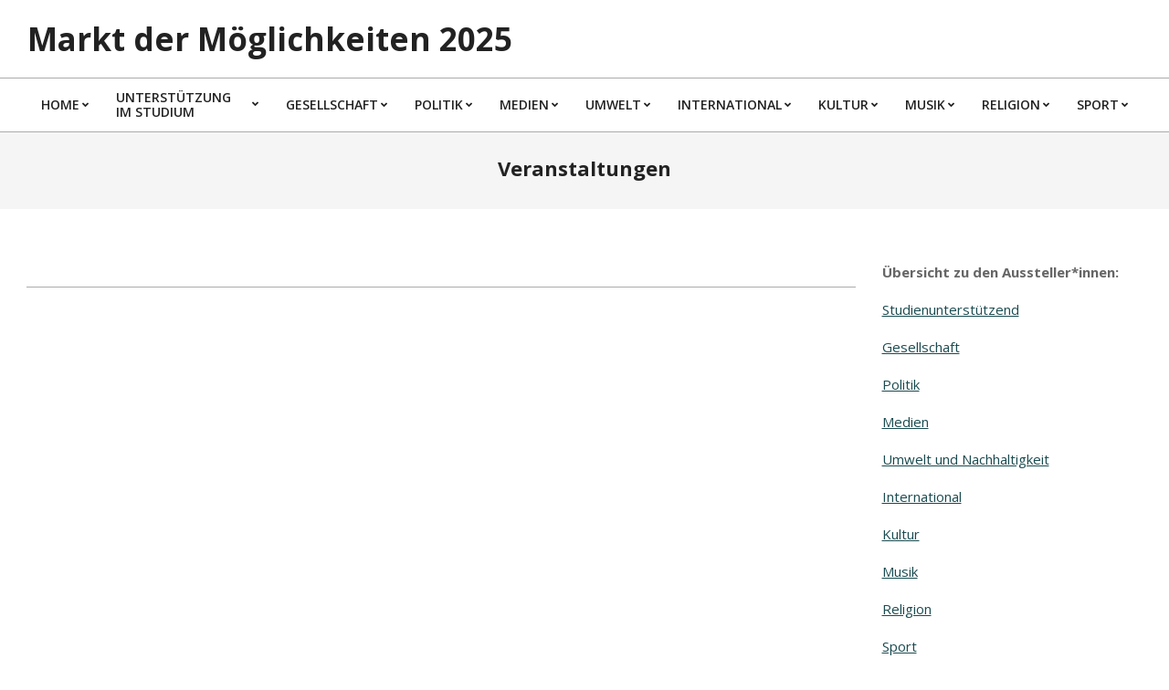

--- FILE ---
content_type: text/html; charset=UTF-8
request_url: https://mdm.stura.uni-jena.de/veranstaltungen/
body_size: 14859
content:
<!DOCTYPE html>
<html lang="de">

<head>
<meta charset="UTF-8" />
<title>Veranstaltungen &#8211; Markt der Möglichkeiten 2025</title>
<meta name='robots' content='max-image-preview:large' />
	<style>img:is([sizes="auto" i], [sizes^="auto," i]) { contain-intrinsic-size: 3000px 1500px }</style>
	<meta name="viewport" content="width=device-width, initial-scale=1" />
<meta name="generator" content="Unos 2.12.0" />
<link rel='dns-prefetch' href='//fonts.googleapis.com' />
<link rel="alternate" type="application/rss+xml" title="Markt der Möglichkeiten 2025 &raquo; Feed" href="https://mdm.stura.uni-jena.de/feed/" />
<link rel="alternate" type="application/rss+xml" title="Markt der Möglichkeiten 2025 &raquo; Kommentar-Feed" href="https://mdm.stura.uni-jena.de/comments/feed/" />
<link rel="preload" href="https://mdm.stura.uni-jena.de/wp-content/themes/unos/library/fonticons/webfonts/fa-solid-900.woff2" as="font" crossorigin="anonymous">
<link rel="preload" href="https://mdm.stura.uni-jena.de/wp-content/themes/unos/library/fonticons/webfonts/fa-regular-400.woff2" as="font" crossorigin="anonymous">
<link rel="preload" href="https://mdm.stura.uni-jena.de/wp-content/themes/unos/library/fonticons/webfonts/fa-brands-400.woff2" as="font" crossorigin="anonymous">
<script>
window._wpemojiSettings = {"baseUrl":"https:\/\/s.w.org\/images\/core\/emoji\/16.0.1\/72x72\/","ext":".png","svgUrl":"https:\/\/s.w.org\/images\/core\/emoji\/16.0.1\/svg\/","svgExt":".svg","source":{"concatemoji":"https:\/\/mdm.stura.uni-jena.de\/wp-includes\/js\/wp-emoji-release.min.js?ver=6.8.3"}};
/*! This file is auto-generated */
!function(s,n){var o,i,e;function c(e){try{var t={supportTests:e,timestamp:(new Date).valueOf()};sessionStorage.setItem(o,JSON.stringify(t))}catch(e){}}function p(e,t,n){e.clearRect(0,0,e.canvas.width,e.canvas.height),e.fillText(t,0,0);var t=new Uint32Array(e.getImageData(0,0,e.canvas.width,e.canvas.height).data),a=(e.clearRect(0,0,e.canvas.width,e.canvas.height),e.fillText(n,0,0),new Uint32Array(e.getImageData(0,0,e.canvas.width,e.canvas.height).data));return t.every(function(e,t){return e===a[t]})}function u(e,t){e.clearRect(0,0,e.canvas.width,e.canvas.height),e.fillText(t,0,0);for(var n=e.getImageData(16,16,1,1),a=0;a<n.data.length;a++)if(0!==n.data[a])return!1;return!0}function f(e,t,n,a){switch(t){case"flag":return n(e,"\ud83c\udff3\ufe0f\u200d\u26a7\ufe0f","\ud83c\udff3\ufe0f\u200b\u26a7\ufe0f")?!1:!n(e,"\ud83c\udde8\ud83c\uddf6","\ud83c\udde8\u200b\ud83c\uddf6")&&!n(e,"\ud83c\udff4\udb40\udc67\udb40\udc62\udb40\udc65\udb40\udc6e\udb40\udc67\udb40\udc7f","\ud83c\udff4\u200b\udb40\udc67\u200b\udb40\udc62\u200b\udb40\udc65\u200b\udb40\udc6e\u200b\udb40\udc67\u200b\udb40\udc7f");case"emoji":return!a(e,"\ud83e\udedf")}return!1}function g(e,t,n,a){var r="undefined"!=typeof WorkerGlobalScope&&self instanceof WorkerGlobalScope?new OffscreenCanvas(300,150):s.createElement("canvas"),o=r.getContext("2d",{willReadFrequently:!0}),i=(o.textBaseline="top",o.font="600 32px Arial",{});return e.forEach(function(e){i[e]=t(o,e,n,a)}),i}function t(e){var t=s.createElement("script");t.src=e,t.defer=!0,s.head.appendChild(t)}"undefined"!=typeof Promise&&(o="wpEmojiSettingsSupports",i=["flag","emoji"],n.supports={everything:!0,everythingExceptFlag:!0},e=new Promise(function(e){s.addEventListener("DOMContentLoaded",e,{once:!0})}),new Promise(function(t){var n=function(){try{var e=JSON.parse(sessionStorage.getItem(o));if("object"==typeof e&&"number"==typeof e.timestamp&&(new Date).valueOf()<e.timestamp+604800&&"object"==typeof e.supportTests)return e.supportTests}catch(e){}return null}();if(!n){if("undefined"!=typeof Worker&&"undefined"!=typeof OffscreenCanvas&&"undefined"!=typeof URL&&URL.createObjectURL&&"undefined"!=typeof Blob)try{var e="postMessage("+g.toString()+"("+[JSON.stringify(i),f.toString(),p.toString(),u.toString()].join(",")+"));",a=new Blob([e],{type:"text/javascript"}),r=new Worker(URL.createObjectURL(a),{name:"wpTestEmojiSupports"});return void(r.onmessage=function(e){c(n=e.data),r.terminate(),t(n)})}catch(e){}c(n=g(i,f,p,u))}t(n)}).then(function(e){for(var t in e)n.supports[t]=e[t],n.supports.everything=n.supports.everything&&n.supports[t],"flag"!==t&&(n.supports.everythingExceptFlag=n.supports.everythingExceptFlag&&n.supports[t]);n.supports.everythingExceptFlag=n.supports.everythingExceptFlag&&!n.supports.flag,n.DOMReady=!1,n.readyCallback=function(){n.DOMReady=!0}}).then(function(){return e}).then(function(){var e;n.supports.everything||(n.readyCallback(),(e=n.source||{}).concatemoji?t(e.concatemoji):e.wpemoji&&e.twemoji&&(t(e.twemoji),t(e.wpemoji)))}))}((window,document),window._wpemojiSettings);
</script>
<link rel='stylesheet' id='formidable-css' href='https://mdm.stura.uni-jena.de/wp-content/plugins/formidable/css/formidableforms.css?ver=1121152' media='all' />
<style id='wp-emoji-styles-inline-css'>

	img.wp-smiley, img.emoji {
		display: inline !important;
		border: none !important;
		box-shadow: none !important;
		height: 1em !important;
		width: 1em !important;
		margin: 0 0.07em !important;
		vertical-align: -0.1em !important;
		background: none !important;
		padding: 0 !important;
	}
</style>
<style id='classic-theme-styles-inline-css'>
/*! This file is auto-generated */
.wp-block-button__link{color:#fff;background-color:#32373c;border-radius:9999px;box-shadow:none;text-decoration:none;padding:calc(.667em + 2px) calc(1.333em + 2px);font-size:1.125em}.wp-block-file__button{background:#32373c;color:#fff;text-decoration:none}
</style>
<style id='global-styles-inline-css'>
:root{--wp--preset--aspect-ratio--square: 1;--wp--preset--aspect-ratio--4-3: 4/3;--wp--preset--aspect-ratio--3-4: 3/4;--wp--preset--aspect-ratio--3-2: 3/2;--wp--preset--aspect-ratio--2-3: 2/3;--wp--preset--aspect-ratio--16-9: 16/9;--wp--preset--aspect-ratio--9-16: 9/16;--wp--preset--color--black: #000000;--wp--preset--color--cyan-bluish-gray: #abb8c3;--wp--preset--color--white: #ffffff;--wp--preset--color--pale-pink: #f78da7;--wp--preset--color--vivid-red: #cf2e2e;--wp--preset--color--luminous-vivid-orange: #ff6900;--wp--preset--color--luminous-vivid-amber: #fcb900;--wp--preset--color--light-green-cyan: #7bdcb5;--wp--preset--color--vivid-green-cyan: #00d084;--wp--preset--color--pale-cyan-blue: #8ed1fc;--wp--preset--color--vivid-cyan-blue: #0693e3;--wp--preset--color--vivid-purple: #9b51e0;--wp--preset--color--accent: #1a4b50;--wp--preset--color--accent-font: #ffffff;--wp--preset--gradient--vivid-cyan-blue-to-vivid-purple: linear-gradient(135deg,rgba(6,147,227,1) 0%,rgb(155,81,224) 100%);--wp--preset--gradient--light-green-cyan-to-vivid-green-cyan: linear-gradient(135deg,rgb(122,220,180) 0%,rgb(0,208,130) 100%);--wp--preset--gradient--luminous-vivid-amber-to-luminous-vivid-orange: linear-gradient(135deg,rgba(252,185,0,1) 0%,rgba(255,105,0,1) 100%);--wp--preset--gradient--luminous-vivid-orange-to-vivid-red: linear-gradient(135deg,rgba(255,105,0,1) 0%,rgb(207,46,46) 100%);--wp--preset--gradient--very-light-gray-to-cyan-bluish-gray: linear-gradient(135deg,rgb(238,238,238) 0%,rgb(169,184,195) 100%);--wp--preset--gradient--cool-to-warm-spectrum: linear-gradient(135deg,rgb(74,234,220) 0%,rgb(151,120,209) 20%,rgb(207,42,186) 40%,rgb(238,44,130) 60%,rgb(251,105,98) 80%,rgb(254,248,76) 100%);--wp--preset--gradient--blush-light-purple: linear-gradient(135deg,rgb(255,206,236) 0%,rgb(152,150,240) 100%);--wp--preset--gradient--blush-bordeaux: linear-gradient(135deg,rgb(254,205,165) 0%,rgb(254,45,45) 50%,rgb(107,0,62) 100%);--wp--preset--gradient--luminous-dusk: linear-gradient(135deg,rgb(255,203,112) 0%,rgb(199,81,192) 50%,rgb(65,88,208) 100%);--wp--preset--gradient--pale-ocean: linear-gradient(135deg,rgb(255,245,203) 0%,rgb(182,227,212) 50%,rgb(51,167,181) 100%);--wp--preset--gradient--electric-grass: linear-gradient(135deg,rgb(202,248,128) 0%,rgb(113,206,126) 100%);--wp--preset--gradient--midnight: linear-gradient(135deg,rgb(2,3,129) 0%,rgb(40,116,252) 100%);--wp--preset--font-size--small: 13px;--wp--preset--font-size--medium: 20px;--wp--preset--font-size--large: 36px;--wp--preset--font-size--x-large: 42px;--wp--preset--spacing--20: 0.44rem;--wp--preset--spacing--30: 0.67rem;--wp--preset--spacing--40: 1rem;--wp--preset--spacing--50: 1.5rem;--wp--preset--spacing--60: 2.25rem;--wp--preset--spacing--70: 3.38rem;--wp--preset--spacing--80: 5.06rem;--wp--preset--shadow--natural: 6px 6px 9px rgba(0, 0, 0, 0.2);--wp--preset--shadow--deep: 12px 12px 50px rgba(0, 0, 0, 0.4);--wp--preset--shadow--sharp: 6px 6px 0px rgba(0, 0, 0, 0.2);--wp--preset--shadow--outlined: 6px 6px 0px -3px rgba(255, 255, 255, 1), 6px 6px rgba(0, 0, 0, 1);--wp--preset--shadow--crisp: 6px 6px 0px rgba(0, 0, 0, 1);}:where(.is-layout-flex){gap: 0.5em;}:where(.is-layout-grid){gap: 0.5em;}body .is-layout-flex{display: flex;}.is-layout-flex{flex-wrap: wrap;align-items: center;}.is-layout-flex > :is(*, div){margin: 0;}body .is-layout-grid{display: grid;}.is-layout-grid > :is(*, div){margin: 0;}:where(.wp-block-columns.is-layout-flex){gap: 2em;}:where(.wp-block-columns.is-layout-grid){gap: 2em;}:where(.wp-block-post-template.is-layout-flex){gap: 1.25em;}:where(.wp-block-post-template.is-layout-grid){gap: 1.25em;}.has-black-color{color: var(--wp--preset--color--black) !important;}.has-cyan-bluish-gray-color{color: var(--wp--preset--color--cyan-bluish-gray) !important;}.has-white-color{color: var(--wp--preset--color--white) !important;}.has-pale-pink-color{color: var(--wp--preset--color--pale-pink) !important;}.has-vivid-red-color{color: var(--wp--preset--color--vivid-red) !important;}.has-luminous-vivid-orange-color{color: var(--wp--preset--color--luminous-vivid-orange) !important;}.has-luminous-vivid-amber-color{color: var(--wp--preset--color--luminous-vivid-amber) !important;}.has-light-green-cyan-color{color: var(--wp--preset--color--light-green-cyan) !important;}.has-vivid-green-cyan-color{color: var(--wp--preset--color--vivid-green-cyan) !important;}.has-pale-cyan-blue-color{color: var(--wp--preset--color--pale-cyan-blue) !important;}.has-vivid-cyan-blue-color{color: var(--wp--preset--color--vivid-cyan-blue) !important;}.has-vivid-purple-color{color: var(--wp--preset--color--vivid-purple) !important;}.has-black-background-color{background-color: var(--wp--preset--color--black) !important;}.has-cyan-bluish-gray-background-color{background-color: var(--wp--preset--color--cyan-bluish-gray) !important;}.has-white-background-color{background-color: var(--wp--preset--color--white) !important;}.has-pale-pink-background-color{background-color: var(--wp--preset--color--pale-pink) !important;}.has-vivid-red-background-color{background-color: var(--wp--preset--color--vivid-red) !important;}.has-luminous-vivid-orange-background-color{background-color: var(--wp--preset--color--luminous-vivid-orange) !important;}.has-luminous-vivid-amber-background-color{background-color: var(--wp--preset--color--luminous-vivid-amber) !important;}.has-light-green-cyan-background-color{background-color: var(--wp--preset--color--light-green-cyan) !important;}.has-vivid-green-cyan-background-color{background-color: var(--wp--preset--color--vivid-green-cyan) !important;}.has-pale-cyan-blue-background-color{background-color: var(--wp--preset--color--pale-cyan-blue) !important;}.has-vivid-cyan-blue-background-color{background-color: var(--wp--preset--color--vivid-cyan-blue) !important;}.has-vivid-purple-background-color{background-color: var(--wp--preset--color--vivid-purple) !important;}.has-black-border-color{border-color: var(--wp--preset--color--black) !important;}.has-cyan-bluish-gray-border-color{border-color: var(--wp--preset--color--cyan-bluish-gray) !important;}.has-white-border-color{border-color: var(--wp--preset--color--white) !important;}.has-pale-pink-border-color{border-color: var(--wp--preset--color--pale-pink) !important;}.has-vivid-red-border-color{border-color: var(--wp--preset--color--vivid-red) !important;}.has-luminous-vivid-orange-border-color{border-color: var(--wp--preset--color--luminous-vivid-orange) !important;}.has-luminous-vivid-amber-border-color{border-color: var(--wp--preset--color--luminous-vivid-amber) !important;}.has-light-green-cyan-border-color{border-color: var(--wp--preset--color--light-green-cyan) !important;}.has-vivid-green-cyan-border-color{border-color: var(--wp--preset--color--vivid-green-cyan) !important;}.has-pale-cyan-blue-border-color{border-color: var(--wp--preset--color--pale-cyan-blue) !important;}.has-vivid-cyan-blue-border-color{border-color: var(--wp--preset--color--vivid-cyan-blue) !important;}.has-vivid-purple-border-color{border-color: var(--wp--preset--color--vivid-purple) !important;}.has-vivid-cyan-blue-to-vivid-purple-gradient-background{background: var(--wp--preset--gradient--vivid-cyan-blue-to-vivid-purple) !important;}.has-light-green-cyan-to-vivid-green-cyan-gradient-background{background: var(--wp--preset--gradient--light-green-cyan-to-vivid-green-cyan) !important;}.has-luminous-vivid-amber-to-luminous-vivid-orange-gradient-background{background: var(--wp--preset--gradient--luminous-vivid-amber-to-luminous-vivid-orange) !important;}.has-luminous-vivid-orange-to-vivid-red-gradient-background{background: var(--wp--preset--gradient--luminous-vivid-orange-to-vivid-red) !important;}.has-very-light-gray-to-cyan-bluish-gray-gradient-background{background: var(--wp--preset--gradient--very-light-gray-to-cyan-bluish-gray) !important;}.has-cool-to-warm-spectrum-gradient-background{background: var(--wp--preset--gradient--cool-to-warm-spectrum) !important;}.has-blush-light-purple-gradient-background{background: var(--wp--preset--gradient--blush-light-purple) !important;}.has-blush-bordeaux-gradient-background{background: var(--wp--preset--gradient--blush-bordeaux) !important;}.has-luminous-dusk-gradient-background{background: var(--wp--preset--gradient--luminous-dusk) !important;}.has-pale-ocean-gradient-background{background: var(--wp--preset--gradient--pale-ocean) !important;}.has-electric-grass-gradient-background{background: var(--wp--preset--gradient--electric-grass) !important;}.has-midnight-gradient-background{background: var(--wp--preset--gradient--midnight) !important;}.has-small-font-size{font-size: var(--wp--preset--font-size--small) !important;}.has-medium-font-size{font-size: var(--wp--preset--font-size--medium) !important;}.has-large-font-size{font-size: var(--wp--preset--font-size--large) !important;}.has-x-large-font-size{font-size: var(--wp--preset--font-size--x-large) !important;}
:where(.wp-block-post-template.is-layout-flex){gap: 1.25em;}:where(.wp-block-post-template.is-layout-grid){gap: 1.25em;}
:where(.wp-block-columns.is-layout-flex){gap: 2em;}:where(.wp-block-columns.is-layout-grid){gap: 2em;}
:root :where(.wp-block-pullquote){font-size: 1.5em;line-height: 1.6;}
</style>
<link rel='stylesheet' id='contact-form-7-css' href='https://mdm.stura.uni-jena.de/wp-content/plugins/contact-form-7/includes/css/styles.css?ver=6.1.3' media='all' />
<link rel='stylesheet' id='lightSlider-css' href='https://mdm.stura.uni-jena.de/wp-content/plugins/hootkit/assets/lightSlider.min.css?ver=1.1.2' media='' />
<link rel='stylesheet' id='font-awesome-css' href='https://mdm.stura.uni-jena.de/wp-content/themes/unos/library/fonticons/font-awesome.css?ver=5.15.4' media='all' />
<link rel='stylesheet' id='unos-googlefont-css' href='https://fonts.googleapis.com/css2?family=Open%20Sans:ital,wght@0,300;0,400;0,500;0,600;0,700;0,800;1,400;1,700&#038;display=swap' media='all' />
<link rel='stylesheet' id='hoot-style-css' href='https://mdm.stura.uni-jena.de/wp-content/themes/unos/style.css?ver=2.12.0' media='all' />
<link rel='stylesheet' id='unos-hootkit-css' href='https://mdm.stura.uni-jena.de/wp-content/themes/unos/hootkit/hootkit.css?ver=2.12.0' media='all' />
<link rel='stylesheet' id='hoot-wpblocks-css' href='https://mdm.stura.uni-jena.de/wp-content/themes/unos/include/blocks/wpblocks.css?ver=2.12.0' media='all' />
<style id='hoot-wpblocks-inline-css'>
a {  color: #1a4b50; }  a:hover {  color: #13383c; }  .accent-typo {  background: #1a4b50;  color: #ffffff; }  .invert-accent-typo {  background: #ffffff;  color: #1a4b50; }  .invert-typo {  color: #ffffff; }  .enforce-typo {  background: #ffffff; }  body.wordpress input[type="submit"], body.wordpress #submit, body.wordpress .button {  border-color: #1a4b50;  background: #1a4b50;  color: #ffffff; }  body.wordpress input[type="submit"]:hover, body.wordpress #submit:hover, body.wordpress .button:hover, body.wordpress input[type="submit"]:focus, body.wordpress #submit:focus, body.wordpress .button:focus {  color: #1a4b50;  background: #ffffff; }  h1, h2, h3, h4, h5, h6, .title, .titlefont {  font-family: "Open Sans", sans-serif;  text-transform: none; }  #main.main,.below-header {  background: #ffffff; }  #topbar {  background: #1a4b50;  color: #ffffff; }  #topbar.js-search .searchform.expand .searchtext {  background: #1a4b50; }  #topbar.js-search .searchform.expand .searchtext,#topbar .js-search-placeholder {  color: #ffffff; }  .header-aside-search.js-search .searchform i.fa-search {  color: #1a4b50; }  #site-logo.logo-border {  border-color: #1a4b50; }  #site-title {  font-family: "Open Sans", sans-serif;  text-transform: none; }  .site-logo-with-icon #site-title i {  font-size: 50px; }  .site-logo-mixed-image img {  max-width: 200px; }  .site-title-line em {  color: #1a4b50; }  .site-title-line mark {  background: #1a4b50;  color: #ffffff; }  .site-title-heading-font {  font-family: "Open Sans", sans-serif; }  .entry-grid .more-link {  font-family: "Open Sans", sans-serif; }  .menu-items ul {  background: #ffffff; }  .menu-items li.current-menu-item:not(.nohighlight), .menu-items li.current-menu-ancestor, .menu-items li:hover {  background: #1a4b50; }  .menu-items li.current-menu-item:not(.nohighlight) > a, .menu-items li.current-menu-ancestor > a, .menu-items li:hover > a {  color: #ffffff; }  .menu-tag {  border-color: #1a4b50; }  #header .menu-items li.current-menu-item:not(.nohighlight) > a .menu-tag, #header .menu-items li.current-menu-ancestor > a .menu-tag, #header .menu-items li:hover > a .menu-tag {  background: #ffffff;  color: #1a4b50;  border-color: #ffffff; }  .more-link, .more-link a {  color: #1a4b50; }  .more-link:hover, .more-link:hover a {  color: #13383c; }  .sidebar .widget-title,.sub-footer .widget-title, .footer .widget-title {  background: #1a4b50;  color: #ffffff;  border: solid 1px;  border-color: #1a4b50; }  .sidebar .widget:hover .widget-title,.sub-footer .widget:hover .widget-title, .footer .widget:hover .widget-title {  background: #ffffff;  color: #1a4b50; }  .main-content-grid,.widget,.frontpage-area {  margin-top: 45px; }  .widget,.frontpage-area {  margin-bottom: 45px; }  .frontpage-area.module-bg-highlight, .frontpage-area.module-bg-color, .frontpage-area.module-bg-image {  padding: 45px 0; }  .footer .widget {  margin: 30px 0; }  .js-search .searchform.expand .searchtext {  background: #ffffff; }  #infinite-handle span,.lrm-form a.button, .lrm-form button, .lrm-form button[type=submit], .lrm-form #buddypress input[type=submit], .lrm-form input[type=submit],.widget_breadcrumb_navxt .breadcrumbs > .hoot-bcn-pretext {  background: #1a4b50;  color: #ffffff; }  .woocommerce nav.woocommerce-pagination ul li a:focus, .woocommerce nav.woocommerce-pagination ul li a:hover {  color: #13383c; }  .woocommerce div.product .woocommerce-tabs ul.tabs li:hover,.woocommerce div.product .woocommerce-tabs ul.tabs li.active {  background: #1a4b50; }  .woocommerce div.product .woocommerce-tabs ul.tabs li:hover a, .woocommerce div.product .woocommerce-tabs ul.tabs li:hover a:hover,.woocommerce div.product .woocommerce-tabs ul.tabs li.active a {  color: #ffffff; }  .wc-block-components-button, .woocommerce #respond input#submit.alt, .woocommerce a.button.alt, .woocommerce button.button.alt, .woocommerce input.button.alt {  border-color: #1a4b50;  background: #1a4b50;  color: #ffffff; }  .wc-block-components-button:hover, .woocommerce #respond input#submit.alt:hover, .woocommerce a.button.alt:hover, .woocommerce button.button.alt:hover, .woocommerce input.button.alt:hover {  background: #ffffff;  color: #1a4b50; }  .widget_breadcrumb_navxt .breadcrumbs > .hoot-bcn-pretext:after {  border-left-color: #1a4b50; }  .flycart-toggle, .flycart-panel {  background: #ffffff; }  .topbanner-content mark {  color: #1a4b50; }  .lSSlideOuter ul.lSPager.lSpg > li:hover a, .lSSlideOuter ul.lSPager.lSpg > li.active a {  background-color: #1a4b50; }  .lSSlideOuter ul.lSPager.lSpg > li a {  border-color: #1a4b50; }  .lightSlider .wrap-light-on-dark .hootkitslide-head, .lightSlider .wrap-dark-on-light .hootkitslide-head {  background: #1a4b50;  color: #ffffff; }  .widget .viewall a {  background: #ffffff; }  .widget .viewall a:hover {  background: #ffffff;  color: #1a4b50; }  .bottomborder-line:after,.bottomborder-shadow:after {  margin-top: 45px; }  .topborder-line:before,.topborder-shadow:before {  margin-bottom: 45px; }  .cta-subtitle {  color: #1a4b50; }  .ticker-product-price .amount,.wordpress .ticker-addtocart a.button:hover,.wordpress .ticker-addtocart a.button:focus {  color: #1a4b50; }  .social-icons-icon {  background: #1a4b50; }  #topbar .social-icons-icon, #page-wrapper .social-icons-icon {  color: #ffffff; }  .content-block-icon i {  color: #1a4b50; }  .icon-style-circle,.icon-style-square {  border-color: #1a4b50; }  .content-block-style3 .content-block-icon {  background: #ffffff; }  :root .has-accent-color,.is-style-outline>.wp-block-button__link:not(.has-text-color), .wp-block-button__link.is-style-outline:not(.has-text-color) {  color: #1a4b50; }  :root .has-accent-background-color,.wp-block-button__link,.wp-block-button__link:hover,.wp-block-search__button,.wp-block-search__button:hover, .wp-block-file__button,.wp-block-file__button:hover {  background: #1a4b50; }  :root .has-accent-font-color,.wp-block-button__link,.wp-block-button__link:hover,.wp-block-search__button,.wp-block-search__button:hover, .wp-block-file__button,.wp-block-file__button:hover {  color: #ffffff; }  :root .has-accent-font-background-color {  background: #ffffff; }  @media only screen and (max-width: 969px){ .mobilemenu-fixed .menu-toggle, .mobilemenu-fixed .menu-items {  background: #ffffff; }  .sidebar {  margin-top: 45px; }  .frontpage-widgetarea > div.hgrid > [class*="hgrid-span-"] {  margin-bottom: 45px; }  } @media only screen and (min-width: 970px){ .slider-style2 .lSAction > a {  border-color: #1a4b50;  background: #1a4b50;  color: #ffffff; }  .slider-style2 .lSAction > a:hover {  background: #ffffff;  color: #1a4b50; }  }
</style>
<link rel='stylesheet' id='cf7cf-style-css' href='https://mdm.stura.uni-jena.de/wp-content/plugins/cf7-conditional-fields/style.css?ver=2.6.6' media='all' />
<link rel='stylesheet' id='elementor-icons-css' href='https://mdm.stura.uni-jena.de/wp-content/plugins/elementor/assets/lib/eicons/css/elementor-icons.min.css?ver=5.44.0' media='all' />
<link rel='stylesheet' id='elementor-frontend-css' href='https://mdm.stura.uni-jena.de/wp-content/plugins/elementor/assets/css/frontend.min.css?ver=3.32.5' media='all' />
<link rel='stylesheet' id='elementor-post-32-css' href='https://mdm.stura.uni-jena.de/wp-content/uploads/elementor/css/post-32.css?ver=1768468398' media='all' />
<link rel='stylesheet' id='elementor-gf-roboto-css' href='https://fonts.googleapis.com/css?family=Roboto:100,100italic,200,200italic,300,300italic,400,400italic,500,500italic,600,600italic,700,700italic,800,800italic,900,900italic&#038;display=auto' media='all' />
<link rel='stylesheet' id='elementor-gf-robotoslab-css' href='https://fonts.googleapis.com/css?family=Roboto+Slab:100,100italic,200,200italic,300,300italic,400,400italic,500,500italic,600,600italic,700,700italic,800,800italic,900,900italic&#038;display=auto' media='all' />
<script src="https://mdm.stura.uni-jena.de/wp-includes/js/jquery/jquery.min.js?ver=3.7.1" id="jquery-core-js"></script>
<script src="https://mdm.stura.uni-jena.de/wp-includes/js/jquery/jquery-migrate.min.js?ver=3.4.1" id="jquery-migrate-js"></script>
<link rel="https://api.w.org/" href="https://mdm.stura.uni-jena.de/wp-json/" /><link rel="alternate" title="JSON" type="application/json" href="https://mdm.stura.uni-jena.de/wp-json/wp/v2/pages/1630" /><link rel="EditURI" type="application/rsd+xml" title="RSD" href="https://mdm.stura.uni-jena.de/xmlrpc.php?rsd" />
<meta name="generator" content="WordPress 6.8.3" />
<link rel="canonical" href="https://mdm.stura.uni-jena.de/veranstaltungen/" />
<link rel='shortlink' href='https://mdm.stura.uni-jena.de/?p=1630' />
<link rel="alternate" title="oEmbed (JSON)" type="application/json+oembed" href="https://mdm.stura.uni-jena.de/wp-json/oembed/1.0/embed?url=https%3A%2F%2Fmdm.stura.uni-jena.de%2Fveranstaltungen%2F" />
<link rel="alternate" title="oEmbed (XML)" type="text/xml+oembed" href="https://mdm.stura.uni-jena.de/wp-json/oembed/1.0/embed?url=https%3A%2F%2Fmdm.stura.uni-jena.de%2Fveranstaltungen%2F&#038;format=xml" />
<meta name="generator" content="Elementor 3.32.5; features: additional_custom_breakpoints; settings: css_print_method-external, google_font-enabled, font_display-auto">
			<style>
				.e-con.e-parent:nth-of-type(n+4):not(.e-lazyloaded):not(.e-no-lazyload),
				.e-con.e-parent:nth-of-type(n+4):not(.e-lazyloaded):not(.e-no-lazyload) * {
					background-image: none !important;
				}
				@media screen and (max-height: 1024px) {
					.e-con.e-parent:nth-of-type(n+3):not(.e-lazyloaded):not(.e-no-lazyload),
					.e-con.e-parent:nth-of-type(n+3):not(.e-lazyloaded):not(.e-no-lazyload) * {
						background-image: none !important;
					}
				}
				@media screen and (max-height: 640px) {
					.e-con.e-parent:nth-of-type(n+2):not(.e-lazyloaded):not(.e-no-lazyload),
					.e-con.e-parent:nth-of-type(n+2):not(.e-lazyloaded):not(.e-no-lazyload) * {
						background-image: none !important;
					}
				}
			</style>
			<style id="custom-background-css">
body.custom-background { background-color: #ffffff; }
</style>
	<link rel="icon" href="https://mdm.stura.uni-jena.de/wp-content/uploads/2020/11/cropped-stura_fb_pb-Seite001-1-32x32.png" sizes="32x32" />
<link rel="icon" href="https://mdm.stura.uni-jena.de/wp-content/uploads/2020/11/cropped-stura_fb_pb-Seite001-1-192x192.png" sizes="192x192" />
<link rel="apple-touch-icon" href="https://mdm.stura.uni-jena.de/wp-content/uploads/2020/11/cropped-stura_fb_pb-Seite001-1-180x180.png" />
<meta name="msapplication-TileImage" content="https://mdm.stura.uni-jena.de/wp-content/uploads/2020/11/cropped-stura_fb_pb-Seite001-1-270x270.png" />
<style id="sccss">/* Füge hier Dein eigenes CSS ein */

.fab{
	color: #545454 !important;
}
</style></head>

<body class="wp-singular page-template-default page page-id-1630 custom-background wp-theme-unos unos wordpress ltr de de-de parent-theme logged-out custom-header display-header-text singular singular-page singular-page-1630 elementor-default elementor-kit-32 elementor-page elementor-page-1630" dir="ltr" itemscope="itemscope" itemtype="https://schema.org/WebPage">

	
	<a href="#main" class="screen-reader-text">Skip to content</a>

	
	<div id="page-wrapper" class=" site-stretch page-wrapper sitewrap-narrow-right sidebarsN sidebars1 hoot-cf7-style hoot-mapp-style hoot-jetpack-style hoot-sticky-sidebar">

		
		<header id="header" class="site-header header-layout-primary-widget-area header-layout-secondary-bottom tablemenu" role="banner" itemscope="itemscope" itemtype="https://schema.org/WPHeader">

			
			<div id="header-primary" class=" header-part header-primary header-primary-widget-area">
				<div class="hgrid">
					<div class="table hgrid-span-12">
							<div id="branding" class="site-branding branding table-cell-mid">
		<div id="site-logo" class="site-logo-text">
			<div id="site-logo-text" class="site-logo-text site-logo-text-small"><div id="site-title" class="site-title" itemprop="headline"><a href="https://mdm.stura.uni-jena.de" rel="home" itemprop="url"><span class="blogname">Markt der Möglichkeiten 2025</span></a></div></div>		</div>
	</div><!-- #branding -->
	<div id="header-aside" class=" header-aside table-cell-mid header-aside-widget-area ">	<div class="header-sidebar inline-nav js-search hgrid-stretch">
				<aside id="sidebar-header-sidebar" class="sidebar sidebar-header-sidebar" role="complementary" itemscope="itemscope" itemtype="https://schema.org/WPSideBar">
					</aside>
			</div>
	</div>					</div>
				</div>
			</div>

					<div id="header-supplementary" class=" header-part header-supplementary header-supplementary-bottom header-supplementary-center header-supplementary-mobilemenu-fixed">
			<div class="hgrid">
				<div class="hgrid-span-12">
					<div class="menu-area-wrap">
							<div class="screen-reader-text">Primary Navigation Menu</div>
	<nav id="menu-primary" class="menu nav-menu menu-primary mobilemenu-fixed mobilesubmenu-click" role="navigation" itemscope="itemscope" itemtype="https://schema.org/SiteNavigationElement">
		<a class="menu-toggle" href="#"><span class="menu-toggle-text">Menu</span><i class="fas fa-bars"></i></a>

		<ul id="menu-primary-items" class="menu-items sf-menu menu"><li id="menu-item-17" class="menu-item menu-item-type-custom menu-item-object-custom menu-item-home menu-item-has-children menu-item-17"><a href="https://mdm.stura.uni-jena.de/"><span class="menu-title"><span class="menu-title-text">Home</span></span></a>
<ul class="sub-menu">
	<li id="menu-item-5087" class="menu-item menu-item-type-post_type menu-item-object-page menu-item-5087 menu-item-parent-archive"><a href="https://mdm.stura.uni-jena.de/anmeldung-mdm/"><span class="menu-title"><span class="menu-title-text">Anmeldung Markt der Möglichkeiten 2025</span></span></a></li>
	<li id="menu-item-4746" class="menu-item menu-item-type-post_type menu-item-object-page menu-item-4746 menu-item-parent-archive"><a href="https://mdm.stura.uni-jena.de/anmeldung-digitaler-stand/"><span class="menu-title"><span class="menu-title-text">Anmeldung digitaler Stand</span></span></a></li>
	<li id="menu-item-1783" class="menu-item menu-item-type-post_type menu-item-object-page menu-item-1783 menu-item-parent-archive"><a href="https://mdm.stura.uni-jena.de/verantstaltungen2/"><span class="menu-title"><span class="menu-title-text">Verantstaltungen</span></span></a></li>
	<li id="menu-item-789" class="menu-item menu-item-type-post_type menu-item-object-page menu-item-789 menu-item-parent-archive"><a href="https://mdm.stura.uni-jena.de/faq/"><span class="menu-title"><span class="menu-title-text">FAQ</span></span></a></li>
	<li id="menu-item-379" class="menu-item menu-item-type-post_type menu-item-object-page menu-item-379 menu-item-parent-archive"><a href="https://mdm.stura.uni-jena.de/kontakt/"><span class="menu-title"><span class="menu-title-text">Kontakt</span></span></a></li>
</ul>
</li>
<li id="menu-item-520" class="menu-item menu-item-type-post_type menu-item-object-page menu-item-has-children menu-item-520 menu-item-parent-archive"><a href="https://mdm.stura.uni-jena.de/studienunterstuetzend-2/"><span class="menu-title"><span class="menu-title-text">Unterstützung im Studium</span></span></a>
<ul class="sub-menu">
	<li id="menu-item-5524" class="menu-item menu-item-type-post_type menu-item-object-post menu-item-5524"><a href="https://mdm.stura.uni-jena.de/2024/09/15/referat-fuer-soziales-des-stura-ag-nachteilsausgleich/"><span class="menu-title"><span class="menu-title-text">AG Nachteilsausgleich (StuRa)</span></span></a></li>
	<li id="menu-item-591" class="menu-item menu-item-type-post_type menu-item-object-post menu-item-591"><a href="https://mdm.stura.uni-jena.de/2020/12/22/arbeiterkindjena/"><span class="menu-title"><span class="menu-title-text">Arbeiterkind.de Jena</span></span></a></li>
	<li id="menu-item-5898" class="menu-item menu-item-type-post_type menu-item-object-post menu-item-5898"><a href="https://mdm.stura.uni-jena.de/2025/09/10/bts-e-v-jena/"><span class="menu-title"><span class="menu-title-text">btS e.V. Jena</span></span></a></li>
	<li id="menu-item-3221" class="menu-item menu-item-type-post_type menu-item-object-post menu-item-3221"><a href="https://mdm.stura.uni-jena.de/2021/01/07/career-point/"><span class="menu-title"><span class="menu-title-text">Career Point</span></span></a></li>
	<li id="menu-item-5022" class="menu-item menu-item-type-post_type menu-item-object-post menu-item-5022"><a href="https://mdm.stura.uni-jena.de/2023/03/06/digital-learning-kit/"><span class="menu-title"><span class="menu-title-text">Digital Learning Kit</span></span></a></li>
	<li id="menu-item-5029" class="menu-item menu-item-type-post_type menu-item-object-post menu-item-5029"><a href="https://mdm.stura.uni-jena.de/2023/03/06/digitale-lotsen/"><span class="menu-title"><span class="menu-title-text">Digitale Lotsen</span></span></a></li>
	<li id="menu-item-1738" class="menu-item menu-item-type-post_type menu-item-object-post menu-item-1738"><a href="https://mdm.stura.uni-jena.de/2020/12/29/hans-boeckler-stiftung/"><span class="menu-title"><span class="menu-title-text">Hans-Böckler-Stiftung</span></span></a></li>
	<li id="menu-item-5937" class="menu-item menu-item-type-post_type menu-item-object-post menu-item-5937"><a href="https://mdm.stura.uni-jena.de/2025/09/10/jenvision-e-v/"><span class="menu-title"><span class="menu-title-text">JenVision e.V</span></span></a></li>
	<li id="menu-item-4987" class="menu-item menu-item-type-post_type menu-item-object-post menu-item-4987"><a href="https://mdm.stura.uni-jena.de/2023/01/02/junior-gbm-jena/"><span class="menu-title"><span class="menu-title-text">Junior GBM Jena</span></span></a></li>
	<li id="menu-item-4488" class="menu-item menu-item-type-post_type menu-item-object-post menu-item-4488"><a href="https://mdm.stura.uni-jena.de/2021/11/14/k1-gruenderservice/"><span class="menu-title"><span class="menu-title-text">K1 – Gründungsservice</span></span></a></li>
	<li id="menu-item-1727" class="menu-item menu-item-type-post_type menu-item-object-post menu-item-1727"><a href="https://mdm.stura.uni-jena.de/2020/12/29/konrad-adenauer-stiftung/"><span class="menu-title"><span class="menu-title-text">Konrad-Adenauer-Stiftung</span></span></a></li>
	<li id="menu-item-912" class="menu-item menu-item-type-post_type menu-item-object-post menu-item-912"><a href="https://mdm.stura.uni-jena.de/2020/12/28/lehramtsreferat/"><span class="menu-title"><span class="menu-title-text">Lehramtsreferat des StuRas</span></span></a></li>
	<li id="menu-item-1450" class="menu-item menu-item-type-post_type menu-item-object-post menu-item-1450"><a href="https://mdm.stura.uni-jena.de/2020/12/29/pact-projekt-assessment-center-training-jena-e-v/"><span class="menu-title"><span class="menu-title-text">p:act – Projekt Assessment Center Training Jena e. V.</span></span></a></li>
	<li id="menu-item-911" class="menu-item menu-item-type-post_type menu-item-object-post menu-item-911"><a href="https://mdm.stura.uni-jena.de/2020/12/28/schreibzentrum-der-uni-jena/"><span class="menu-title"><span class="menu-title-text">Schreibzentrum der Uni Jena</span></span></a></li>
	<li id="menu-item-4601" class="menu-item menu-item-type-post_type menu-item-object-post menu-item-4601"><a href="https://mdm.stura.uni-jena.de/2021/11/15/stiftung-der-deutschen-wirtschaft/"><span class="menu-title"><span class="menu-title-text">Stiftung der Deutschen Wirtschaft</span></span></a></li>
	<li id="menu-item-399" class="menu-item menu-item-type-post_type menu-item-object-post menu-item-399"><a href="https://mdm.stura.uni-jena.de/2020/12/21/stipendien-netzwerkjena/"><span class="menu-title"><span class="menu-title-text">Stipendien.Netzwerk. Jena</span></span></a></li>
	<li id="menu-item-913" class="menu-item menu-item-type-post_type menu-item-object-post menu-item-913"><a href="https://mdm.stura.uni-jena.de/2020/12/28/studentisches-gesundheitsmanagment/"><span class="menu-title"><span class="menu-title-text">Studentisches Gesundheitsmanagment</span></span></a></li>
	<li id="menu-item-3085" class="menu-item menu-item-type-post_type menu-item-object-post menu-item-3085"><a href="https://mdm.stura.uni-jena.de/2021/01/05/zentrale-studienberatung/"><span class="menu-title"><span class="menu-title-text">Zentrale Studienberatung</span></span></a></li>
</ul>
</li>
<li id="menu-item-656" class="menu-item menu-item-type-post_type menu-item-object-page menu-item-has-children menu-item-656 menu-item-parent-archive"><a href="https://mdm.stura.uni-jena.de/gesellschaft/"><span class="menu-title"><span class="menu-title-text">Gesellschaft</span></span></a>
<ul class="sub-menu">
	<li id="menu-item-698" class="menu-item menu-item-type-post_type menu-item-object-post menu-item-698"><a href="https://mdm.stura.uni-jena.de/2020/12/22/aids-hilfe-weimar-ostthueringen-e-v/"><span class="menu-title"><span class="menu-title-text">AIDS-Hilfe Weimar &#038; Ostthüringen e.V.</span></span></a></li>
	<li id="menu-item-5525" class="menu-item menu-item-type-post_type menu-item-object-post menu-item-5525"><a href="https://mdm.stura.uni-jena.de/2024/09/15/amnesty-international-jena/"><span class="menu-title"><span class="menu-title-text">Amnesty International Jena</span></span></a></li>
	<li id="menu-item-639" class="menu-item menu-item-type-post_type menu-item-object-post menu-item-639"><a href="https://mdm.stura.uni-jena.de/2020/12/22/buergerstiftung-jena/"><span class="menu-title"><span class="menu-title-text">Bürgerstiftung Jena</span></span></a></li>
	<li id="menu-item-4447" class="menu-item menu-item-type-post_type menu-item-object-post menu-item-4447"><a href="https://mdm.stura.uni-jena.de/2021/11/08/csd-jena-buendnis/"><span class="menu-title"><span class="menu-title-text">CSD Jena Bündnis</span></span></a></li>
	<li id="menu-item-1033" class="menu-item menu-item-type-post_type menu-item-object-post menu-item-1033"><a href="https://mdm.stura.uni-jena.de/2020/12/28/debattiergesellschaft-jena/"><span class="menu-title"><span class="menu-title-text">Debattiergesellschaft Jena</span></span></a></li>
	<li id="menu-item-5235" class="menu-item menu-item-type-post_type menu-item-object-post menu-item-5235"><a href="https://mdm.stura.uni-jena.de/2023/09/04/educaid-e-v/"><span class="menu-title"><span class="menu-title-text">EducAid e.V.</span></span></a></li>
	<li id="menu-item-697" class="menu-item menu-item-type-post_type menu-item-object-post menu-item-697"><a href="https://mdm.stura.uni-jena.de/2020/12/22/fau-jena-bildungssektion/"><span class="menu-title"><span class="menu-title-text">FAU Jena (Bildungssektion)</span></span></a></li>
	<li id="menu-item-5237" class="menu-item menu-item-type-post_type menu-item-object-post menu-item-5237"><a href="https://mdm.stura.uni-jena.de/2023/09/04/herausfoerderer-ggmbh/"><span class="menu-title"><span class="menu-title-text">Herausfoerderer gGmbH</span></span></a></li>
	<li id="menu-item-3793" class="menu-item menu-item-type-post_type menu-item-object-post menu-item-3793"><a href="https://mdm.stura.uni-jena.de/2021/01/11/leg-it-jena/"><span class="menu-title"><span class="menu-title-text">Leg.IT Jena</span></span></a></li>
	<li id="menu-item-4603" class="menu-item menu-item-type-post_type menu-item-object-post menu-item-4603"><a href="https://mdm.stura.uni-jena.de/2021/11/15/leo-club-jena-zur-rose/"><span class="menu-title"><span class="menu-title-text">Leo Club Jena „Zur Rose“</span></span></a></li>
	<li id="menu-item-1025" class="menu-item menu-item-type-post_type menu-item-object-post menu-item-1025"><a href="https://mdm.stura.uni-jena.de/2020/12/28/medinetz-jena/"><span class="menu-title"><span class="menu-title-text">MediNetz Jena</span></span></a></li>
	<li id="menu-item-5276" class="menu-item menu-item-type-post_type menu-item-object-post menu-item-5276"><a href="https://mdm.stura.uni-jena.de/2023/09/04/netzwerk-fuer-demokratie-und-courage-ndc-thueringen/"><span class="menu-title"><span class="menu-title-text">Netzwerk für Demokratie und Courage (NDC) Thüringen</span></span></a></li>
	<li id="menu-item-914" class="menu-item menu-item-type-post_type menu-item-object-post menu-item-914"><a href="https://mdm.stura.uni-jena.de/2020/12/28/paralegal-jena-e-v/"><span class="menu-title"><span class="menu-title-text">PARAlegal Jena e. V.</span></span></a></li>
	<li id="menu-item-5492" class="menu-item menu-item-type-post_type menu-item-object-post menu-item-5492"><a href="https://mdm.stura.uni-jena.de/2024/09/15/queer-paradies-referat-des-sturas/"><span class="menu-title"><span class="menu-title-text">Queer-Paradies Referat des StuRas</span></span></a></li>
	<li id="menu-item-657" class="menu-item menu-item-type-post_type menu-item-object-post menu-item-657"><a href="https://mdm.stura.uni-jena.de/2020/12/22/rotaract-club-jena/"><span class="menu-title"><span class="menu-title-text">Rotaract Club Jena</span></span></a></li>
	<li id="menu-item-5910" class="menu-item menu-item-type-post_type menu-item-object-post menu-item-5910"><a href="https://mdm.stura.uni-jena.de/2025/09/10/sea-eye-e-v-lokalgruppe-jena/"><span class="menu-title"><span class="menu-title-text">Sea-Eye e.V. – Lokalgruppe Jena</span></span></a></li>
	<li id="menu-item-628" class="menu-item menu-item-type-post_type menu-item-object-post menu-item-628"><a href="https://mdm.stura.uni-jena.de/2020/12/22/studenten-bilden-schueler-e-v/"><span class="menu-title"><span class="menu-title-text">StudyTutors e.V.</span></span></a></li>
	<li id="menu-item-1551" class="menu-item menu-item-type-post_type menu-item-object-post menu-item-1551"><a href="https://mdm.stura.uni-jena.de/2020/12/28/studieren-ohne-grenzen/"><span class="menu-title"><span class="menu-title-text">Studieren Ohne Grenzen</span></span></a></li>
	<li id="menu-item-4598" class="menu-item menu-item-type-post_type menu-item-object-post menu-item-4598"><a href="https://mdm.stura.uni-jena.de/2021/11/15/tausend-taten-e-v/"><span class="menu-title"><span class="menu-title-text">Tausend Taten e.V.</span></span></a></li>
	<li id="menu-item-1959" class="menu-item menu-item-type-post_type menu-item-object-post menu-item-1959"><a href="https://mdm.stura.uni-jena.de/2021/01/01/studenteninitiative-fuer-kinder-e-v-ortsgruppe-jena/"><span class="menu-title"><span class="menu-title-text">Studenteninitiative für Kinder &#8211; Ortsgruppe Jena e.V.</span></span></a></li>
	<li id="menu-item-2939" class="menu-item menu-item-type-post_type menu-item-object-post menu-item-2939"><a href="https://mdm.stura.uni-jena.de/2021/01/06/students-for-liberty-jena/"><span class="menu-title"><span class="menu-title-text">Students For Liberty Jena</span></span></a></li>
	<li id="menu-item-4596" class="menu-item menu-item-type-post_type menu-item-object-post menu-item-4596"><a href="https://mdm.stura.uni-jena.de/2021/11/15/vielfalt-leben-queerweg-verein-fuer-thueringen-e-v/"><span class="menu-title"><span class="menu-title-text">Vielfalt Leben – QueerWeg Verein für Thüringen e. V.</span></span></a></li>
	<li id="menu-item-1452" class="menu-item menu-item-type-post_type menu-item-object-post menu-item-1452"><a href="https://mdm.stura.uni-jena.de/2020/12/29/wurzel-e-v/"><span class="menu-title"><span class="menu-title-text">Wurzel e.V.</span></span></a></li>
</ul>
</li>
<li id="menu-item-1023" class="menu-item menu-item-type-post_type menu-item-object-page menu-item-has-children menu-item-1023 menu-item-parent-archive"><a href="https://mdm.stura.uni-jena.de/politik/"><span class="menu-title"><span class="menu-title-text">Politik</span></span></a>
<ul class="sub-menu">
	<li id="menu-item-1024" class="menu-item menu-item-type-post_type menu-item-object-post menu-item-1024"><a href="https://mdm.stura.uni-jena.de/2020/12/28/bsh-bundesverbandes-fuer-sicherheitspolitik-an-hochschulen-jena/"><span class="menu-title"><span class="menu-title-text">BSH (Bundesverbandes für Sicherheitspolitik an Hochschulen) Jena</span></span></a></li>
	<li id="menu-item-1029" class="menu-item menu-item-type-post_type menu-item-object-post menu-item-1029"><a href="https://mdm.stura.uni-jena.de/2020/12/28/dgb-hochschulgruppe/"><span class="menu-title"><span class="menu-title-text">DGB-Hochschulgruppe</span></span></a></li>
	<li id="menu-item-2766" class="menu-item menu-item-type-post_type menu-item-object-post menu-item-2766"><a href="https://mdm.stura.uni-jena.de/2021/01/05/dgvn-hochschulgruppe-jena/"><span class="menu-title"><span class="menu-title-text">DGVN-Hochschulgruppe Jena</span></span></a></li>
	<li id="menu-item-1028" class="menu-item menu-item-type-post_type menu-item-object-post menu-item-1028"><a href="https://mdm.stura.uni-jena.de/2020/12/28/gleichstellungsreferat/"><span class="menu-title"><span class="menu-title-text">Gleichstellungsreferat des StuRas</span></span></a></li>
	<li id="menu-item-1030" class="menu-item menu-item-type-post_type menu-item-object-post menu-item-1030"><a href="https://mdm.stura.uni-jena.de/2020/12/28/gruene-hochschulgruppe-jena/"><span class="menu-title"><span class="menu-title-text">Grüne Hochschulgruppe Jena</span></span></a></li>
	<li id="menu-item-1032" class="menu-item menu-item-type-post_type menu-item-object-post menu-item-1032"><a href="https://mdm.stura.uni-jena.de/2020/12/28/junges-forum-der-deutsch-israelischen-gesellschaft-jena/"><span class="menu-title"><span class="menu-title-text">Junges Forum der Deutsch-Israelischen Gesellschaft Jena</span></span></a></li>
	<li id="menu-item-1027" class="menu-item menu-item-type-post_type menu-item-object-post menu-item-1027"><a href="https://mdm.stura.uni-jena.de/2020/12/28/juso-hochschulgruppe-jena/"><span class="menu-title"><span class="menu-title-text">Juso Hochschulgruppe Jena</span></span></a></li>
	<li id="menu-item-5290" class="menu-item menu-item-type-post_type menu-item-object-post menu-item-5290"><a href="https://mdm.stura.uni-jena.de/2023/09/04/liberale-hochschulgruppe-lhg/"><span class="menu-title"><span class="menu-title-text">Liberale Hochschulgruppe – LHG</span></span></a></li>
	<li id="menu-item-1026" class="menu-item menu-item-type-post_type menu-item-object-post menu-item-1026"><a href="https://mdm.stura.uni-jena.de/2020/12/28/plurale-oekonomik-jena/"><span class="menu-title"><span class="menu-title-text">Plurale Ökonomik Jena</span></span></a></li>
	<li id="menu-item-1031" class="menu-item menu-item-type-post_type menu-item-object-post menu-item-1031"><a href="https://mdm.stura.uni-jena.de/2020/12/28/rcds-jena/"><span class="menu-title"><span class="menu-title-text">RCDS Jena</span></span></a></li>
	<li id="menu-item-5522" class="menu-item menu-item-type-post_type menu-item-object-post menu-item-5522"><a href="https://mdm.stura.uni-jena.de/2024/09/15/sjd-die-falken-kv-jena/"><span class="menu-title"><span class="menu-title-text">SJD-Die Falken KV Jena</span></span></a></li>
	<li id="menu-item-2767" class="menu-item menu-item-type-post_type menu-item-object-post menu-item-2767"><a href="https://mdm.stura.uni-jena.de/2021/01/04/studierendenrat-uni-jena/"><span class="menu-title"><span class="menu-title-text">Studierendenrat Uni Jena</span></span></a></li>
	<li id="menu-item-5236" class="menu-item menu-item-type-post_type menu-item-object-post menu-item-5236"><a href="https://mdm.stura.uni-jena.de/2023/09/04/thueringer-philologenverband/"><span class="menu-title"><span class="menu-title-text">Thüringer Philologenverband</span></span></a></li>
</ul>
</li>
<li id="menu-item-1098" class="menu-item menu-item-type-post_type menu-item-object-page menu-item-has-children menu-item-1098 menu-item-parent-archive"><a href="https://mdm.stura.uni-jena.de/medien/"><span class="menu-title"><span class="menu-title-text">Medien</span></span></a>
<ul class="sub-menu">
	<li id="menu-item-1101" class="menu-item menu-item-type-post_type menu-item-object-post menu-item-1101"><a href="https://mdm.stura.uni-jena.de/2020/12/28/akruetzel-jenas-fuehrende-hochschulzeitung/"><span class="menu-title"><span class="menu-title-text">Akrützel – Jenas führende Hochschulzeitung</span></span></a></li>
	<li id="menu-item-2514" class="menu-item menu-item-type-post_type menu-item-object-post menu-item-2514"><a href="https://mdm.stura.uni-jena.de/2021/01/03/campusradio/"><span class="menu-title"><span class="menu-title-text">Campusradio Jena</span></span></a></li>
	<li id="menu-item-1100" class="menu-item menu-item-type-post_type menu-item-object-post menu-item-1100"><a href="https://mdm.stura.uni-jena.de/2020/12/28/goldene-zwanziger-e-v/"><span class="menu-title"><span class="menu-title-text">Die Zwanziger e.V.</span></span></a></li>
	<li id="menu-item-5695" class="menu-item menu-item-type-post_type menu-item-object-post menu-item-5695"><a href="https://mdm.stura.uni-jena.de/2025/05/20/ment-mediennetzwerk-thueringen-e-v/"><span class="menu-title"><span class="menu-title-text">MENT – Mediennetzwerk Thüringen e.V.</span></span></a></li>
	<li id="menu-item-1102" class="menu-item menu-item-type-post_type menu-item-object-post menu-item-1102"><a href="https://mdm.stura.uni-jena.de/2020/12/28/phoenix-fm-e-v/"><span class="menu-title"><span class="menu-title-text">Phönix FM e. V.</span></span></a></li>
	<li id="menu-item-2768" class="menu-item menu-item-type-post_type menu-item-object-post menu-item-2768"><a href="https://mdm.stura.uni-jena.de/2021/01/04/refereat-fuer-oeffentlichkeitsarbeit/"><span class="menu-title"><span class="menu-title-text">Referat für Öffentlichkeitsarbeit des StuRas</span></span></a></li>
	<li id="menu-item-1099" class="menu-item menu-item-type-post_type menu-item-object-post menu-item-1099"><a href="https://mdm.stura.uni-jena.de/2020/12/28/unique-interkulturelles-studierendenmagazin/"><span class="menu-title"><span class="menu-title-text">unique – interkulturelles Studierendenmagazin</span></span></a></li>
</ul>
</li>
<li id="menu-item-781" class="menu-item menu-item-type-post_type menu-item-object-page menu-item-has-children menu-item-781 menu-item-parent-archive"><a href="https://mdm.stura.uni-jena.de/umwelt-nachhaltigkeit/"><span class="menu-title"><span class="menu-title-text">Umwelt</span></span></a>
<ul class="sub-menu">
	<li id="menu-item-5684" class="menu-item menu-item-type-post_type menu-item-object-post menu-item-5684"><a href="https://mdm.stura.uni-jena.de/2025/05/20/angeln-in-jena/"><span class="menu-title"><span class="menu-title-text">Angeln in Jena</span></span></a></li>
	<li id="menu-item-1181" class="menu-item menu-item-type-post_type menu-item-object-post menu-item-1181"><a href="https://mdm.stura.uni-jena.de/2020/12/28/enactus-jena/"><span class="menu-title"><span class="menu-title-text">Enactus Jena</span></span></a></li>
	<li id="menu-item-1177" class="menu-item menu-item-type-post_type menu-item-object-post menu-item-1177"><a href="https://mdm.stura.uni-jena.de/2020/12/28/foodsharing-jena/"><span class="menu-title"><span class="menu-title-text">foodsharing Jena</span></span></a></li>
	<li id="menu-item-1180" class="menu-item menu-item-type-post_type menu-item-object-post menu-item-1180"><a href="https://mdm.stura.uni-jena.de/2020/12/28/greenpeace-jena/"><span class="menu-title"><span class="menu-title-text">Greenpeace Jena</span></span></a></li>
	<li id="menu-item-5278" class="menu-item menu-item-type-post_type menu-item-object-post menu-item-5278"><a href="https://mdm.stura.uni-jena.de/2023/09/04/health-for-future-jena/"><span class="menu-title"><span class="menu-title-text">Health for Future Jena</span></span></a></li>
	<li id="menu-item-4475" class="menu-item menu-item-type-post_type menu-item-object-post menu-item-4475"><a href="https://mdm.stura.uni-jena.de/2021/11/14/ingenieure-ohne-grenzen-e-v/"><span class="menu-title"><span class="menu-title-text">Ingenieure ohne Grenzen e.V.</span></span></a></li>
	<li id="menu-item-5576" class="menu-item menu-item-type-post_type menu-item-object-post menu-item-5576"><a href="https://mdm.stura.uni-jena.de/2024/10/04/jubith-netzwerk-fuer-umwelt-und-entwicklungspolitische-jugendbildung-thueringen-arbeit-und-leben-thr-e-v/"><span class="menu-title"><span class="menu-title-text">JUBITH</span></span></a></li>
	<li id="menu-item-4604" class="menu-item menu-item-type-post_type menu-item-object-post menu-item-4604"><a href="https://mdm.stura.uni-jena.de/2021/11/15/klimaentscheid-jena/"><span class="menu-title"><span class="menu-title-text">Klimaentscheid Jena</span></span></a></li>
	<li id="menu-item-1179" class="menu-item menu-item-type-post_type menu-item-object-post menu-item-1179"><a href="https://mdm.stura.uni-jena.de/2020/12/28/naju-thueringen/"><span class="menu-title"><span class="menu-title-text">NAJU Thüringen</span></span></a></li>
	<li id="menu-item-3222" class="menu-item menu-item-type-post_type menu-item-object-post menu-item-3222"><a href="https://mdm.stura.uni-jena.de/2021/01/06/jena-vegan/"><span class="menu-title"><span class="menu-title-text">Jena-Vegan</span></span></a></li>
	<li id="menu-item-5922" class="menu-item menu-item-type-post_type menu-item-object-post menu-item-5922"><a href="https://mdm.stura.uni-jena.de/2025/09/10/pfadfinder-der-dpsg-st-michael-jena/"><span class="menu-title"><span class="menu-title-text">Pfadfinder der DPSG &#8222;St. Michael&#8220; Jena</span></span></a></li>
	<li id="menu-item-4600" class="menu-item menu-item-type-post_type menu-item-object-post menu-item-4600"><a href="https://mdm.stura.uni-jena.de/2021/11/15/students-for-future-jena/"><span class="menu-title"><span class="menu-title-text">Students+ for Future Jena</span></span></a></li>
	<li id="menu-item-1178" class="menu-item menu-item-type-post_type menu-item-object-post menu-item-1178"><a href="https://mdm.stura.uni-jena.de/2020/12/28/umweltreferat-des-sturas/"><span class="menu-title"><span class="menu-title-text">Umweltreferat des StuRas</span></span></a></li>
</ul>
</li>
<li id="menu-item-762" class="menu-item menu-item-type-post_type menu-item-object-page menu-item-has-children menu-item-762 menu-item-parent-archive"><a href="https://mdm.stura.uni-jena.de/international/"><span class="menu-title"><span class="menu-title-text">International</span></span></a>
<ul class="sub-menu">
	<li id="menu-item-1795" class="menu-item menu-item-type-post_type menu-item-object-post menu-item-1795"><a href="https://mdm.stura.uni-jena.de/2020/12/28/aiesec-in-jena/"><span class="menu-title"><span class="menu-title-text">AIESEC in Jena</span></span></a></li>
	<li id="menu-item-1796" class="menu-item menu-item-type-post_type menu-item-object-post menu-item-1796"><a href="https://mdm.stura.uni-jena.de/2020/12/22/deutsch-franzoesisches-jugendwerk/"><span class="menu-title"><span class="menu-title-text">Deutsch-französisches Jugendwerk</span></span></a></li>
	<li id="menu-item-766" class="menu-item menu-item-type-post_type menu-item-object-post menu-item-766"><a href="https://mdm.stura.uni-jena.de/2020/12/22/esn-jena-e-v/"><span class="menu-title"><span class="menu-title-text">ESN Jena e. V.</span></span></a></li>
	<li id="menu-item-5314" class="menu-item menu-item-type-post_type menu-item-object-post menu-item-5314"><a href="https://mdm.stura.uni-jena.de/2023/09/06/eine-welt-netzwerk-thueringen/"><span class="menu-title"><span class="menu-title-text">Eine Welt Netzwerk Thüringen</span></span></a></li>
	<li id="menu-item-5575" class="menu-item menu-item-type-post_type menu-item-object-post menu-item-5575"><a href="https://mdm.stura.uni-jena.de/2024/10/04/europa-macht-schule/"><span class="menu-title"><span class="menu-title-text">Europa macht Schule</span></span></a></li>
	<li id="menu-item-1651" class="menu-item menu-item-type-post_type menu-item-object-post menu-item-1651"><a href="https://mdm.stura.uni-jena.de/2020/12/28/hiking-jena-wandergruppe/"><span class="menu-title"><span class="menu-title-text">Hiking-Jena-Wandergruppe</span></span></a></li>
	<li id="menu-item-910" class="menu-item menu-item-type-post_type menu-item-object-post menu-item-910"><a href="https://mdm.stura.uni-jena.de/2020/12/28/iaeste/"><span class="menu-title"><span class="menu-title-text">IAESTE Lokalkomitee Jena</span></span></a></li>
	<li id="menu-item-765" class="menu-item menu-item-type-post_type menu-item-object-post menu-item-765"><a href="https://mdm.stura.uni-jena.de/2020/12/22/internationales-buero-der-friedrich-schiller-universitaet-jena/"><span class="menu-title"><span class="menu-title-text">Internationales Büro der Friedrich-Schiller-Universität Jena</span></span></a></li>
	<li id="menu-item-5275" class="menu-item menu-item-type-post_type menu-item-object-post menu-item-5275"><a href="https://mdm.stura.uni-jena.de/2023/09/04/internationales-centrum-haus-auf-der-mauer/"><span class="menu-title"><span class="menu-title-text">Internationales Centrum „Haus auf der Mauer“</span></span></a></li>
	<li id="menu-item-763" class="menu-item menu-item-type-post_type menu-item-object-post menu-item-763"><a href="https://mdm.stura.uni-jena.de/2020/12/22/melton-foundation/"><span class="menu-title"><span class="menu-title-text">Melton Foundation</span></span></a></li>
	<li id="menu-item-764" class="menu-item menu-item-type-post_type menu-item-object-post menu-item-764"><a href="https://mdm.stura.uni-jena.de/2020/12/22/mentoring-programm-des-internationalen-bueros/"><span class="menu-title"><span class="menu-title-text">Mentoring-Programm des Internationalen Büros</span></span></a></li>
	<li id="menu-item-4602" class="menu-item menu-item-type-post_type menu-item-object-post menu-item-4602"><a href="https://mdm.stura.uni-jena.de/2021/11/15/start-with-a-friend/"><span class="menu-title"><span class="menu-title-text">Start with a friend</span></span></a></li>
</ul>
</li>
<li id="menu-item-1347" class="menu-item menu-item-type-post_type menu-item-object-page menu-item-has-children menu-item-1347 menu-item-parent-archive"><a href="https://mdm.stura.uni-jena.de/kultur/"><span class="menu-title"><span class="menu-title-text">Kultur</span></span></a>
<ul class="sub-menu">
	<li id="menu-item-5474" class="menu-item menu-item-type-post_type menu-item-object-post menu-item-5474"><a href="https://mdm.stura.uni-jena.de/2024/09/15/akteins-e-v-jena/"><span class="menu-title"><span class="menu-title-text">AktEins e.V. Jena</span></span></a></li>
	<li id="menu-item-1336" class="menu-item menu-item-type-post_type menu-item-object-post menu-item-1336"><a href="https://mdm.stura.uni-jena.de/2020/12/28/cafe-wagner-wagner-e-v/"><span class="menu-title"><span class="menu-title-text">Café Wagner | Wagner e.V.</span></span></a></li>
	<li id="menu-item-1339" class="menu-item menu-item-type-post_type menu-item-object-post menu-item-1339"><a href="https://mdm.stura.uni-jena.de/2020/12/28/cellu-lart-kurzfilmfestival-jena/"><span class="menu-title"><span class="menu-title-text">cellu l’art Kurzfilmfestival Jena</span></span></a></li>
	<li id="menu-item-5291" class="menu-item menu-item-type-post_type menu-item-object-post menu-item-5291"><a href="https://mdm.stura.uni-jena.de/2023/09/04/freie-buehne-jena/"><span class="menu-title"><span class="menu-title-text">Freie Bühne Jena</span></span></a></li>
	<li id="menu-item-1335" class="menu-item menu-item-type-post_type menu-item-object-post menu-item-1335"><a href="https://mdm.stura.uni-jena.de/2020/12/28/hoersaalkino-jena-e-v/"><span class="menu-title"><span class="menu-title-text">Hörsaalkino Jena e.V.</span></span></a></li>
	<li id="menu-item-5240" class="menu-item menu-item-type-post_type menu-item-object-post menu-item-5240"><a href="https://mdm.stura.uni-jena.de/2023/03/06/kino-am-markt/"><span class="menu-title"><span class="menu-title-text">Kino am Markt</span></span></a></li>
	<li id="menu-item-5239" class="menu-item menu-item-type-post_type menu-item-object-post menu-item-5239"><a href="https://mdm.stura.uni-jena.de/2023/03/06/kino-im-schillerhof/"><span class="menu-title"><span class="menu-title-text">Kino im Schillerhof</span></span></a></li>
	<li id="menu-item-5931" class="menu-item menu-item-type-post_type menu-item-object-post menu-item-5931"><a href="https://mdm.stura.uni-jena.de/2025/09/10/kunst-kollektiv-kontra/"><span class="menu-title"><span class="menu-title-text">Kunst-Kollektiv KONTRA</span></span></a></li>
	<li id="menu-item-5546" class="menu-item menu-item-type-post_type menu-item-object-post menu-item-5546"><a href="https://mdm.stura.uni-jena.de/2024/09/15/kuba-jena/"><span class="menu-title"><span class="menu-title-text">KuBa Jena</span></span></a></li>
	<li id="menu-item-5320" class="menu-item menu-item-type-post_type menu-item-object-post menu-item-5320"><a href="https://mdm.stura.uni-jena.de/2023/09/06/kulturschlachthof-jena-freiraum-jena-e-v/"><span class="menu-title"><span class="menu-title-text">Kulturschlachthof Jena / FreiRaum-Jena e.V.</span></span></a></li>
	<li id="menu-item-1333" class="menu-item menu-item-type-post_type menu-item-object-post menu-item-1333"><a href="https://mdm.stura.uni-jena.de/2020/12/28/med-club-jena-e-v/"><span class="menu-title"><span class="menu-title-text">Med-Club Jena e.V.</span></span></a></li>
	<li id="menu-item-1340" class="menu-item menu-item-type-post_type menu-item-object-post menu-item-1340"><a href="https://mdm.stura.uni-jena.de/2020/12/28/rosenkeller-e-v/"><span class="menu-title"><span class="menu-title-text">Rosenkeller e.V.</span></span></a></li>
	<li id="menu-item-1334" class="menu-item menu-item-type-post_type menu-item-object-post menu-item-1334"><a href="https://mdm.stura.uni-jena.de/2020/12/28/theaterhaus-jena-ggmbh/"><span class="menu-title"><span class="menu-title-text">Theaterhaus Jena gGmbH</span></span></a></li>
	<li id="menu-item-5947" class="menu-item menu-item-type-post_type menu-item-object-post menu-item-5947"><a href="https://mdm.stura.uni-jena.de/2025/09/10/z%cc%b6e%cc%b6i%cc%b6t%cc%b6g%cc%b6e%cc%b6m%cc%b6aess-magazin/"><span class="menu-title"><span class="menu-title-text">[z̶e̶i̶t̶g̶e̶m̶äß] &#8211; Magazin</span></span></a></li>
</ul>
</li>
<li id="menu-item-1696" class="menu-item menu-item-type-post_type menu-item-object-page menu-item-has-children menu-item-1696 menu-item-parent-archive"><a href="https://mdm.stura.uni-jena.de/musik/"><span class="menu-title"><span class="menu-title-text">Musik</span></span></a>
<ul class="sub-menu">
	<li id="menu-item-1332" class="menu-item menu-item-type-post_type menu-item-object-post menu-item-1332"><a href="https://mdm.stura.uni-jena.de/2020/12/28/akademischer-musikverein/"><span class="menu-title"><span class="menu-title-text">Akademischer Musikverein</span></span></a></li>
	<li id="menu-item-1328" class="menu-item menu-item-type-post_type menu-item-object-post menu-item-1328"><a href="https://mdm.stura.uni-jena.de/2020/12/28/blasmusikverein-carl-zeiss-jena-e-v-brass-band-blechklang/"><span class="menu-title"><span class="menu-title-text">Blasmusikverein Carl Zeiss Jena e.V. | Brass Band BlechKLANG</span></span></a></li>
	<li id="menu-item-5904" class="menu-item menu-item-type-post_type menu-item-object-post menu-item-5904"><a href="https://mdm.stura.uni-jena.de/2025/09/10/blasorchester-schott-jena/"><span class="menu-title"><span class="menu-title-text">Blasorchester Schott Jena</span></span></a></li>
	<li id="menu-item-1327" class="menu-item menu-item-type-post_type menu-item-object-post menu-item-1327"><a href="https://mdm.stura.uni-jena.de/2020/12/28/freies-orchester-jena-e-v/"><span class="menu-title"><span class="menu-title-text">Freies Orchester Jena e.V.</span></span></a></li>
	<li id="menu-item-2513" class="menu-item menu-item-type-post_type menu-item-object-post menu-item-2513"><a href="https://mdm.stura.uni-jena.de/2021/01/04/jena-jubilee-singers/"><span class="menu-title"><span class="menu-title-text">Jena Jubilee Singers</span></span></a></li>
	<li id="menu-item-1331" class="menu-item menu-item-type-post_type menu-item-object-post menu-item-1331"><a href="https://mdm.stura.uni-jena.de/2020/12/28/jenaer-philharmonie/"><span class="menu-title"><span class="menu-title-text">Jenaer Philharmonie</span></span></a></li>
	<li id="menu-item-5501" class="menu-item menu-item-type-post_type menu-item-object-post menu-item-5501"><a href="https://mdm.stura.uni-jena.de/2024/09/15/landesjugendensembles-thueringen/"><span class="menu-title"><span class="menu-title-text">Landesjugendensembles Thüringen</span></span></a></li>
	<li id="menu-item-1330" class="menu-item menu-item-type-post_type menu-item-object-post menu-item-1330"><a href="https://mdm.stura.uni-jena.de/2020/12/28/psycho-chor-der-fsu-jena/"><span class="menu-title"><span class="menu-title-text">Psycho-Chor der Uni Jena</span></span></a></li>
	<li id="menu-item-1329" class="menu-item menu-item-type-post_type menu-item-object-post menu-item-1329"><a href="https://mdm.stura.uni-jena.de/2020/12/28/studierendenchor-collegium-vocale-der-universitaet-jena/"><span class="menu-title"><span class="menu-title-text">Studierendenchor „Collegium Vocale“ der Universität Jena</span></span></a></li>
	<li id="menu-item-1337" class="menu-item menu-item-type-post_type menu-item-object-post menu-item-1337"><a href="https://mdm.stura.uni-jena.de/2020/12/28/sinfonieorchester-carl-zeiss-jena/"><span class="menu-title"><span class="menu-title-text">Sinfonieorchester Carl Zeiss Jena</span></span></a></li>
</ul>
</li>
<li id="menu-item-1473" class="menu-item menu-item-type-post_type menu-item-object-page menu-item-has-children menu-item-1473 menu-item-parent-archive"><a href="https://mdm.stura.uni-jena.de/religion/"><span class="menu-title"><span class="menu-title-text">Religion</span></span></a>
<ul class="sub-menu">
	<li id="menu-item-1458" class="menu-item menu-item-type-post_type menu-item-object-post menu-item-1458"><a href="https://mdm.stura.uni-jena.de/2020/12/28/ec-jena/"><span class="menu-title"><span class="menu-title-text">EC – Jena</span></span></a></li>
	<li id="menu-item-4459" class="menu-item menu-item-type-post_type menu-item-object-post menu-item-4459"><a href="https://mdm.stura.uni-jena.de/2021/11/13/evangelische-studierengemeinde-esg-jena/"><span class="menu-title"><span class="menu-title-text">Evangelische Studierengemeinde (ESG) Jena</span></span></a></li>
	<li id="menu-item-1457" class="menu-item menu-item-type-post_type menu-item-object-post menu-item-1457"><a href="https://mdm.stura.uni-jena.de/2020/12/28/hochschul-smd-jena/"><span class="menu-title"><span class="menu-title-text">Hochschul-SMD Jena</span></span></a></li>
	<li id="menu-item-5794" class="menu-item menu-item-type-post_type menu-item-object-post menu-item-5794"><a href="https://mdm.stura.uni-jena.de/2025/06/20/katholische-studierendengemeinde-ksg-jena/"><span class="menu-title"><span class="menu-title-text">Katholische Studierendengemeinde (KSG) Jena</span></span></a></li>
	<li id="menu-item-1456" class="menu-item menu-item-type-post_type menu-item-object-post menu-item-1456"><a href="https://mdm.stura.uni-jena.de/2020/12/28/studenten-fuer-christus-jena/"><span class="menu-title"><span class="menu-title-text">Studierende für Christus Jena</span></span></a></li>
</ul>
</li>
<li id="menu-item-1472" class="menu-item menu-item-type-post_type menu-item-object-page menu-item-has-children menu-item-1472 menu-item-parent-archive"><a href="https://mdm.stura.uni-jena.de/sport/"><span class="menu-title"><span class="menu-title-text">Sport</span></span></a>
<ul class="sub-menu">
	<li id="menu-item-1455" class="menu-item menu-item-type-post_type menu-item-object-post menu-item-1455"><a href="https://mdm.stura.uni-jena.de/2020/12/28/afv-jenaer-hanfrieds-e-v/"><span class="menu-title"><span class="menu-title-text">AFV Jenaer Hanfrieds e.V.</span></span></a></li>
	<li id="menu-item-5916" class="menu-item menu-item-type-post_type menu-item-object-post menu-item-5916"><a href="https://mdm.stura.uni-jena.de/2025/09/10/chang-hon-taekwon-do-jena-e-v/"><span class="menu-title"><span class="menu-title-text">Chang-Hon Taekwon-Do Jena e.V.</span></span></a></li>
	<li id="menu-item-5238" class="menu-item menu-item-type-post_type menu-item-object-post menu-item-5238"><a href="https://mdm.stura.uni-jena.de/2023/03/06/fc-carl-zeiss-jena/"><span class="menu-title"><span class="menu-title-text">FC Carl Zeiss Jena</span></span></a></li>
	<li id="menu-item-1451" class="menu-item menu-item-type-post_type menu-item-object-post menu-item-1451"><a href="https://mdm.stura.uni-jena.de/2020/12/29/gg-tactics-esports/"><span class="menu-title"><span class="menu-title-text">GG Tactics eSports</span></span></a></li>
	<li id="menu-item-3388" class="menu-item menu-item-type-post_type menu-item-object-post menu-item-3388"><a href="https://mdm.stura.uni-jena.de/2021/01/09/hochschulsport/"><span class="menu-title"><span class="menu-title-text">UNISPORT</span></span></a></li>
	<li id="menu-item-3296" class="menu-item menu-item-type-post_type menu-item-object-post menu-item-3296"><a href="https://mdm.stura.uni-jena.de/2021/01/07/sportreferat/"><span class="menu-title"><span class="menu-title-text">Sportreferat des StuRas</span></span></a></li>
	<li id="menu-item-5542" class="menu-item menu-item-type-post_type menu-item-object-post menu-item-5542"><a href="https://mdm.stura.uni-jena.de/2024/09/15/sv-skat-deluxe-jena-2020/"><span class="menu-title"><span class="menu-title-text">SV Skat-Deluxe Jena 2020</span></span></a></li>
	<li id="menu-item-5590" class="menu-item menu-item-type-post_type menu-item-object-post menu-item-5590"><a href="https://mdm.stura.uni-jena.de/2024/10/04/usv-jena/"><span class="menu-title"><span class="menu-title-text">USV Jena</span></span></a></li>
	<li id="menu-item-1453" class="menu-item menu-item-type-post_type menu-item-object-post menu-item-1453"><a href="https://mdm.stura.uni-jena.de/2020/12/29/usv-jena-jobberknolls/"><span class="menu-title"><span class="menu-title-text">USV Jena Jobberknolls</span></span></a></li>
	<li id="menu-item-1629" class="menu-item menu-item-type-post_type menu-item-object-post menu-item-1629"><a href="https://mdm.stura.uni-jena.de/2020/12/29/usv-jena-jugger/"><span class="menu-title"><span class="menu-title-text">USV Jena Jugger</span></span></a></li>
	<li id="menu-item-1454" class="menu-item menu-item-type-post_type menu-item-object-post menu-item-1454"><a href="https://mdm.stura.uni-jena.de/2020/12/29/usv-jena-rugby/"><span class="menu-title"><span class="menu-title-text">USV Jena Rugby</span></span></a></li>
	<li id="menu-item-4597" class="menu-item menu-item-type-post_type menu-item-object-post menu-item-4597"><a href="https://mdm.stura.uni-jena.de/2021/11/15/usv-jena-ultimate-frisbee/"><span class="menu-title"><span class="menu-title-text">USV Jena Ultimate Frisbee</span></span></a></li>
</ul>
</li>
</ul>
	</nav><!-- #menu-primary -->
						</div>
				</div>
			</div>
		</div>
		
		</header><!-- #header -->

		
		<div id="main" class=" main">
			

				<div id="loop-meta" class=" loop-meta-wrap pageheader-bg-default   loop-meta-withtext">
										<div class="hgrid">

						<div class=" loop-meta hgrid-span-12" itemscope="itemscope" itemtype="https://schema.org/WebPageElement">
							<div class="entry-header">

																<h1 class=" loop-title entry-title" itemprop="headline">Veranstaltungen</h1>

								
							</div><!-- .entry-header -->
						</div><!-- .loop-meta -->

					</div>
				</div>

			
<div class="hgrid main-content-grid">

	<main id="content" class="content  hgrid-span-9 has-sidebar layout-narrow-right " role="main" itemprop="mainContentOfPage">
		<div id="content-wrap" class=" content-wrap theiaStickySidebar">

			
	<article id="post-1630" class="entry author-andy_eckardt post-1630 page type-page status-publish">

		<div class="entry-content" itemprop="text">

			<div class="entry-the-content">
							</div>
			
		</div><!-- .entry-content -->

		<div class="screen-reader-text" itemprop="datePublished" itemtype="https://schema.org/Date">2020-12-29</div>

		
	</article><!-- .entry -->


		</div><!-- #content-wrap -->
	</main><!-- #content -->

	
	<aside id="sidebar-primary" class="sidebar sidebar-primary hgrid-span-3 layout-narrow-right " role="complementary" itemscope="itemscope" itemtype="https://schema.org/WPSideBar">
		<div class=" sidebar-wrap theiaStickySidebar">

			<section id="text-9" class="widget widget_text">			<div class="textwidget"><p><strong>Übersicht zu den Aussteller*innen:</strong></p>
<p><a href="https://mdm.stura.uni-jena.de/studienunterstuetzend-2/">Studienunterstützend</a></p>
<p><a href="https://mdm.stura.uni-jena.de/gesellschaft/">Gesellschaft </a></p>
<p><a href="https://mdm.stura.uni-jena.de/politik/">Politik</a></p>
<p><a href="https://mdm.stura.uni-jena.de/medien/">Medien</a></p>
<p><a href="https://mdm.stura.uni-jena.de/umwelt-nachhaltigkeit/">Umwelt und Nachhaltigkeit</a></p>
<p><a href="https://mdm.stura.uni-jena.de/international/">International</a></p>
<p><a href="https://mdm.stura.uni-jena.de/kultur/">Kultur</a></p>
<p><a href="https://mdm.stura.uni-jena.de/musik/">Musik</a></p>
<p><a href="https://mdm.stura.uni-jena.de/religion/">Religion</a></p>
<p><a href="https://mdm.stura.uni-jena.de/sport/">Sport</a></p>
</div>
		</section><section id="text-10" class="widget widget_text">			<div class="textwidget"></div>
		</section>
		</div><!-- .sidebar-wrap -->
	</aside><!-- #sidebar-primary -->

	

</div><!-- .main-content-grid -->

		</div><!-- #main -->

		<div id="sub-footer" class=" sub-footer hgrid-stretch inline-nav">
	<div class="hgrid">
		<div class="hgrid-span-12">
			<section id="nav_menu-17" class="widget widget_nav_menu"><div class="menu-primaer-2-container"><ul id="menu-primaer-2" class="menu"><li id="menu-item-124" class="menu-item menu-item-type-post_type menu-item-object-page menu-item-124 menu-item-parent-archive"><a href="https://mdm.stura.uni-jena.de/nutzungsordnung/"><span class="menu-title"><span class="menu-title-text">Nutzungsordnung</span></span></a></li>
<li id="menu-item-157" class="menu-item menu-item-type-custom menu-item-object-custom menu-item-157"><a href="https://www.stura.uni-jena.de/datenschutz.php"><span class="menu-title"><span class="menu-title-text">Datenschutz</span></span></a></li>
<li id="menu-item-158" class="menu-item menu-item-type-custom menu-item-object-custom menu-item-158"><a href="https://www.stura.uni-jena.de/impressum.php"><span class="menu-title"><span class="menu-title-text">Impressum</span></span></a></li>
<li id="menu-item-5550" class="menu-item menu-item-type-post_type menu-item-object-page menu-item-5550 menu-item-parent-archive"><a href="https://mdm.stura.uni-jena.de/kontakt/"><span class="menu-title"><span class="menu-title-text">Kontakt</span></span></a></li>
</ul></div></section>		</div>
	</div>
</div>
		
			<div id="post-footer" class=" post-footer hgrid-stretch linkstyle">
		<div class="hgrid">
			<div class="hgrid-span-12">
				<p class="credit small">
					Katharina Rapp und Sebastian Uschmann<br>Designed using <a class="theme-link customize-unpreviewable" href="https://wphoot.com/themes/unos/" title="Unos WordPress Theme">Unos</a>. Powered by <a class="wp-link customize-unpreviewable" href="https://wordpress.org">WordPress</a>.				</p><!-- .credit -->
			</div>
		</div>
	</div>

	</div><!-- #page-wrapper -->

	<script type="speculationrules">
{"prefetch":[{"source":"document","where":{"and":[{"href_matches":"\/*"},{"not":{"href_matches":["\/wp-*.php","\/wp-admin\/*","\/wp-content\/uploads\/*","\/wp-content\/*","\/wp-content\/plugins\/*","\/wp-content\/themes\/unos\/*","\/*\\?(.+)"]}},{"not":{"selector_matches":"a[rel~=\"nofollow\"]"}},{"not":{"selector_matches":".no-prefetch, .no-prefetch a"}}]},"eagerness":"conservative"}]}
</script>
			<script>
				const lazyloadRunObserver = () => {
					const lazyloadBackgrounds = document.querySelectorAll( `.e-con.e-parent:not(.e-lazyloaded)` );
					const lazyloadBackgroundObserver = new IntersectionObserver( ( entries ) => {
						entries.forEach( ( entry ) => {
							if ( entry.isIntersecting ) {
								let lazyloadBackground = entry.target;
								if( lazyloadBackground ) {
									lazyloadBackground.classList.add( 'e-lazyloaded' );
								}
								lazyloadBackgroundObserver.unobserve( entry.target );
							}
						});
					}, { rootMargin: '200px 0px 200px 0px' } );
					lazyloadBackgrounds.forEach( ( lazyloadBackground ) => {
						lazyloadBackgroundObserver.observe( lazyloadBackground );
					} );
				};
				const events = [
					'DOMContentLoaded',
					'elementor/lazyload/observe',
				];
				events.forEach( ( event ) => {
					document.addEventListener( event, lazyloadRunObserver );
				} );
			</script>
			<script id="hoverIntent-js-extra">
var hootData = {"contentblockhover":"enable","contentblockhovertext":"disable"};
</script>
<script src="https://mdm.stura.uni-jena.de/wp-includes/js/hoverIntent.min.js?ver=1.10.2" id="hoverIntent-js"></script>
<script src="https://mdm.stura.uni-jena.de/wp-content/themes/unos/js/jquery.superfish.js?ver=1.7.5" id="jquery-superfish-js"></script>
<script src="https://mdm.stura.uni-jena.de/wp-content/themes/unos/js/jquery.fitvids.js?ver=1.1" id="jquery-fitvids-js"></script>
<script src="https://mdm.stura.uni-jena.de/wp-content/themes/unos/js/jquery.parallax.js?ver=1.4.2" id="jquery-parallax-js"></script>
<script src="https://mdm.stura.uni-jena.de/wp-content/themes/unos/js/resizesensor.js?ver=1.7.0" id="resizesensor-js"></script>
<script src="https://mdm.stura.uni-jena.de/wp-content/themes/unos/js/jquery.theia-sticky-sidebar.js?ver=1.7.0" id="jquery-theia-sticky-sidebar-js"></script>
<script src="https://mdm.stura.uni-jena.de/wp-includes/js/dist/hooks.min.js?ver=4d63a3d491d11ffd8ac6" id="wp-hooks-js"></script>
<script src="https://mdm.stura.uni-jena.de/wp-includes/js/dist/i18n.min.js?ver=5e580eb46a90c2b997e6" id="wp-i18n-js"></script>
<script id="wp-i18n-js-after">
wp.i18n.setLocaleData( { 'text direction\u0004ltr': [ 'ltr' ] } );
</script>
<script src="https://mdm.stura.uni-jena.de/wp-content/plugins/contact-form-7/includes/swv/js/index.js?ver=6.1.3" id="swv-js"></script>
<script id="contact-form-7-js-translations">
( function( domain, translations ) {
	var localeData = translations.locale_data[ domain ] || translations.locale_data.messages;
	localeData[""].domain = domain;
	wp.i18n.setLocaleData( localeData, domain );
} )( "contact-form-7", {"translation-revision-date":"2025-10-26 03:28:49+0000","generator":"GlotPress\/4.0.3","domain":"messages","locale_data":{"messages":{"":{"domain":"messages","plural-forms":"nplurals=2; plural=n != 1;","lang":"de"},"This contact form is placed in the wrong place.":["Dieses Kontaktformular wurde an der falschen Stelle platziert."],"Error:":["Fehler:"]}},"comment":{"reference":"includes\/js\/index.js"}} );
</script>
<script id="contact-form-7-js-before">
var wpcf7 = {
    "api": {
        "root": "https:\/\/mdm.stura.uni-jena.de\/wp-json\/",
        "namespace": "contact-form-7\/v1"
    }
};
</script>
<script src="https://mdm.stura.uni-jena.de/wp-content/plugins/contact-form-7/includes/js/index.js?ver=6.1.3" id="contact-form-7-js"></script>
<script src="https://mdm.stura.uni-jena.de/wp-content/plugins/hootkit/assets/jquery.lightSlider.min.js?ver=1.1.2" id="jquery-lightSlider-js"></script>
<script src="https://mdm.stura.uni-jena.de/wp-content/plugins/hootkit/assets/widgets.js?ver=2.0.21" id="hootkit-widgets-js"></script>
<script id="hootkit-miscmods-js-extra">
var hootkitMiscmodsData = {"ajaxurl":"https:\/\/mdm.stura.uni-jena.de\/wp-admin\/admin-ajax.php"};
</script>
<script src="https://mdm.stura.uni-jena.de/wp-content/plugins/hootkit/assets/miscmods.js?ver=2.0.21" id="hootkit-miscmods-js"></script>
<script src="https://mdm.stura.uni-jena.de/wp-content/themes/unos/js/hoot.theme.js?ver=2.12.0" id="hoot-theme-js"></script>
<script id="wpcf7cf-scripts-js-extra">
var wpcf7cf_global_settings = {"ajaxurl":"https:\/\/mdm.stura.uni-jena.de\/wp-admin\/admin-ajax.php"};
</script>
<script src="https://mdm.stura.uni-jena.de/wp-content/plugins/cf7-conditional-fields/js/scripts.js?ver=2.6.6" id="wpcf7cf-scripts-js"></script>

</body>
</html>